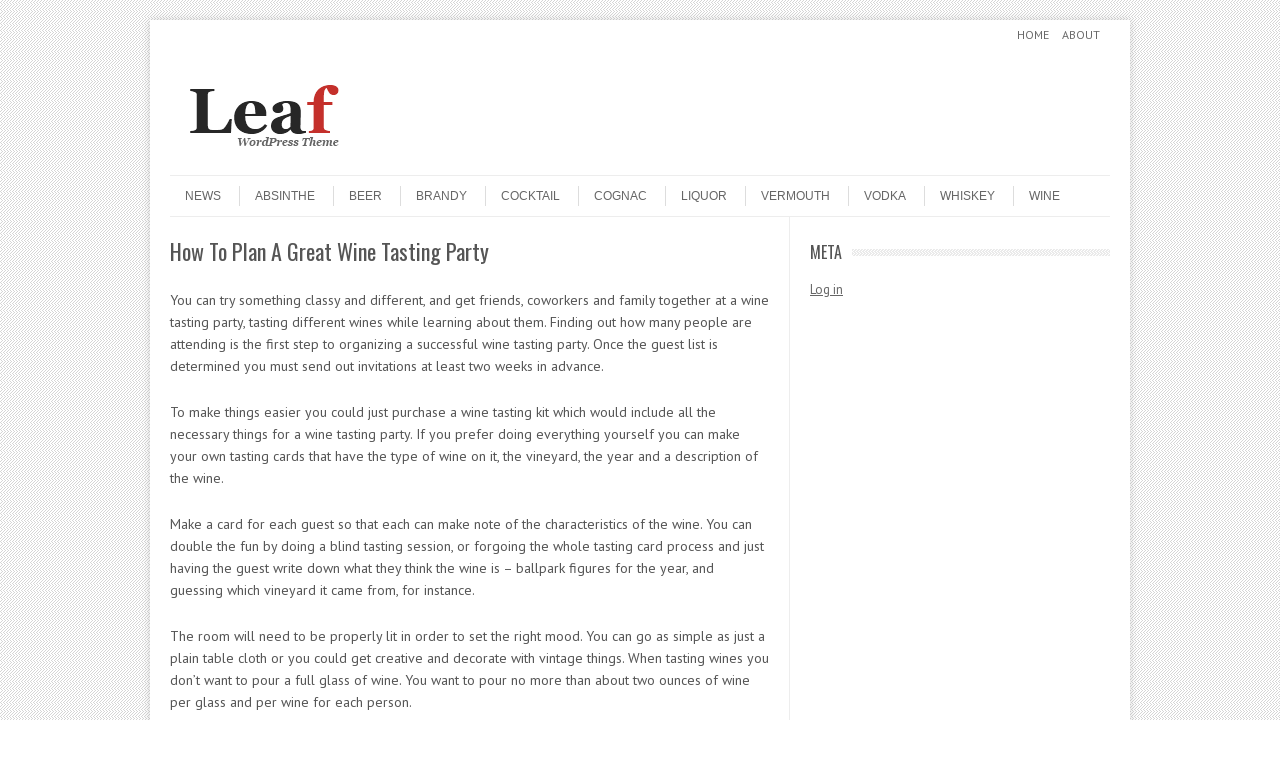

--- FILE ---
content_type: text/html; charset=UTF-8
request_url: https://beercorp.info/wine/428/how-to-plan-a-great-wine-tasting-party.html
body_size: 8041
content:
<!DOCTYPE html>
<!-- paulirish.com/2008/conditional-stylesheets-vs-css-hacks-answer-neither/ -->
<!--[if IE 7]> <html class="no-js lt-ie9 lt-ie8" lang="en-US"> <![endif]-->
<!--[if IE 8]> <html class="no-js lt-ie9" lang="en-US"> <![endif]-->
<!--[if gt IE 8]><!--> <html class="no-js" lang="en-US"> <!--<![endif]-->
<head>
<meta charset="UTF-8" />
<meta name="viewport" content="width=device-width" />
<title>How To Plan A Great Wine Tasting Party | All Spirits News And Reviews</title>
<link rel="profile" href="https://gmpg.org/xfn/11" />
<link rel="pingback" href="https://beercorp.info/xmlrpc.php" />

<!-- Begin wp_head() -->
<meta name='robots' content='max-image-preview:large' />
	<style>img:is([sizes="auto" i], [sizes^="auto," i]) { contain-intrinsic-size: 3000px 1500px }</style>
	<link rel='dns-prefetch' href='//fonts.googleapis.com' />
<link rel="alternate" type="application/rss+xml" title="All Spirits News And Reviews &raquo; Feed" href="https://beercorp.info/feed" />
<link rel="alternate" type="application/rss+xml" title="All Spirits News And Reviews &raquo; Comments Feed" href="https://beercorp.info/comments/feed" />
<script type="text/javascript">
/* <![CDATA[ */
window._wpemojiSettings = {"baseUrl":"https:\/\/s.w.org\/images\/core\/emoji\/16.0.1\/72x72\/","ext":".png","svgUrl":"https:\/\/s.w.org\/images\/core\/emoji\/16.0.1\/svg\/","svgExt":".svg","source":{"concatemoji":"https:\/\/beercorp.info\/wp-includes\/js\/wp-emoji-release.min.js?ver=6.8.3"}};
/*! This file is auto-generated */
!function(s,n){var o,i,e;function c(e){try{var t={supportTests:e,timestamp:(new Date).valueOf()};sessionStorage.setItem(o,JSON.stringify(t))}catch(e){}}function p(e,t,n){e.clearRect(0,0,e.canvas.width,e.canvas.height),e.fillText(t,0,0);var t=new Uint32Array(e.getImageData(0,0,e.canvas.width,e.canvas.height).data),a=(e.clearRect(0,0,e.canvas.width,e.canvas.height),e.fillText(n,0,0),new Uint32Array(e.getImageData(0,0,e.canvas.width,e.canvas.height).data));return t.every(function(e,t){return e===a[t]})}function u(e,t){e.clearRect(0,0,e.canvas.width,e.canvas.height),e.fillText(t,0,0);for(var n=e.getImageData(16,16,1,1),a=0;a<n.data.length;a++)if(0!==n.data[a])return!1;return!0}function f(e,t,n,a){switch(t){case"flag":return n(e,"\ud83c\udff3\ufe0f\u200d\u26a7\ufe0f","\ud83c\udff3\ufe0f\u200b\u26a7\ufe0f")?!1:!n(e,"\ud83c\udde8\ud83c\uddf6","\ud83c\udde8\u200b\ud83c\uddf6")&&!n(e,"\ud83c\udff4\udb40\udc67\udb40\udc62\udb40\udc65\udb40\udc6e\udb40\udc67\udb40\udc7f","\ud83c\udff4\u200b\udb40\udc67\u200b\udb40\udc62\u200b\udb40\udc65\u200b\udb40\udc6e\u200b\udb40\udc67\u200b\udb40\udc7f");case"emoji":return!a(e,"\ud83e\udedf")}return!1}function g(e,t,n,a){var r="undefined"!=typeof WorkerGlobalScope&&self instanceof WorkerGlobalScope?new OffscreenCanvas(300,150):s.createElement("canvas"),o=r.getContext("2d",{willReadFrequently:!0}),i=(o.textBaseline="top",o.font="600 32px Arial",{});return e.forEach(function(e){i[e]=t(o,e,n,a)}),i}function t(e){var t=s.createElement("script");t.src=e,t.defer=!0,s.head.appendChild(t)}"undefined"!=typeof Promise&&(o="wpEmojiSettingsSupports",i=["flag","emoji"],n.supports={everything:!0,everythingExceptFlag:!0},e=new Promise(function(e){s.addEventListener("DOMContentLoaded",e,{once:!0})}),new Promise(function(t){var n=function(){try{var e=JSON.parse(sessionStorage.getItem(o));if("object"==typeof e&&"number"==typeof e.timestamp&&(new Date).valueOf()<e.timestamp+604800&&"object"==typeof e.supportTests)return e.supportTests}catch(e){}return null}();if(!n){if("undefined"!=typeof Worker&&"undefined"!=typeof OffscreenCanvas&&"undefined"!=typeof URL&&URL.createObjectURL&&"undefined"!=typeof Blob)try{var e="postMessage("+g.toString()+"("+[JSON.stringify(i),f.toString(),p.toString(),u.toString()].join(",")+"));",a=new Blob([e],{type:"text/javascript"}),r=new Worker(URL.createObjectURL(a),{name:"wpTestEmojiSupports"});return void(r.onmessage=function(e){c(n=e.data),r.terminate(),t(n)})}catch(e){}c(n=g(i,f,p,u))}t(n)}).then(function(e){for(var t in e)n.supports[t]=e[t],n.supports.everything=n.supports.everything&&n.supports[t],"flag"!==t&&(n.supports.everythingExceptFlag=n.supports.everythingExceptFlag&&n.supports[t]);n.supports.everythingExceptFlag=n.supports.everythingExceptFlag&&!n.supports.flag,n.DOMReady=!1,n.readyCallback=function(){n.DOMReady=!0}}).then(function(){return e}).then(function(){var e;n.supports.everything||(n.readyCallback(),(e=n.source||{}).concatemoji?t(e.concatemoji):e.wpemoji&&e.twemoji&&(t(e.twemoji),t(e.wpemoji)))}))}((window,document),window._wpemojiSettings);
/* ]]> */
</script>
<style id='wp-emoji-styles-inline-css' type='text/css'>

	img.wp-smiley, img.emoji {
		display: inline !important;
		border: none !important;
		box-shadow: none !important;
		height: 1em !important;
		width: 1em !important;
		margin: 0 0.07em !important;
		vertical-align: -0.1em !important;
		background: none !important;
		padding: 0 !important;
	}
</style>
<link rel='stylesheet' id='wp-block-library-css' href='https://beercorp.info/wp-includes/css/dist/block-library/style.min.css?ver=6.8.3' type='text/css' media='all' />
<style id='classic-theme-styles-inline-css' type='text/css'>
/*! This file is auto-generated */
.wp-block-button__link{color:#fff;background-color:#32373c;border-radius:9999px;box-shadow:none;text-decoration:none;padding:calc(.667em + 2px) calc(1.333em + 2px);font-size:1.125em}.wp-block-file__button{background:#32373c;color:#fff;text-decoration:none}
</style>
<style id='global-styles-inline-css' type='text/css'>
:root{--wp--preset--aspect-ratio--square: 1;--wp--preset--aspect-ratio--4-3: 4/3;--wp--preset--aspect-ratio--3-4: 3/4;--wp--preset--aspect-ratio--3-2: 3/2;--wp--preset--aspect-ratio--2-3: 2/3;--wp--preset--aspect-ratio--16-9: 16/9;--wp--preset--aspect-ratio--9-16: 9/16;--wp--preset--color--black: #000000;--wp--preset--color--cyan-bluish-gray: #abb8c3;--wp--preset--color--white: #ffffff;--wp--preset--color--pale-pink: #f78da7;--wp--preset--color--vivid-red: #cf2e2e;--wp--preset--color--luminous-vivid-orange: #ff6900;--wp--preset--color--luminous-vivid-amber: #fcb900;--wp--preset--color--light-green-cyan: #7bdcb5;--wp--preset--color--vivid-green-cyan: #00d084;--wp--preset--color--pale-cyan-blue: #8ed1fc;--wp--preset--color--vivid-cyan-blue: #0693e3;--wp--preset--color--vivid-purple: #9b51e0;--wp--preset--gradient--vivid-cyan-blue-to-vivid-purple: linear-gradient(135deg,rgba(6,147,227,1) 0%,rgb(155,81,224) 100%);--wp--preset--gradient--light-green-cyan-to-vivid-green-cyan: linear-gradient(135deg,rgb(122,220,180) 0%,rgb(0,208,130) 100%);--wp--preset--gradient--luminous-vivid-amber-to-luminous-vivid-orange: linear-gradient(135deg,rgba(252,185,0,1) 0%,rgba(255,105,0,1) 100%);--wp--preset--gradient--luminous-vivid-orange-to-vivid-red: linear-gradient(135deg,rgba(255,105,0,1) 0%,rgb(207,46,46) 100%);--wp--preset--gradient--very-light-gray-to-cyan-bluish-gray: linear-gradient(135deg,rgb(238,238,238) 0%,rgb(169,184,195) 100%);--wp--preset--gradient--cool-to-warm-spectrum: linear-gradient(135deg,rgb(74,234,220) 0%,rgb(151,120,209) 20%,rgb(207,42,186) 40%,rgb(238,44,130) 60%,rgb(251,105,98) 80%,rgb(254,248,76) 100%);--wp--preset--gradient--blush-light-purple: linear-gradient(135deg,rgb(255,206,236) 0%,rgb(152,150,240) 100%);--wp--preset--gradient--blush-bordeaux: linear-gradient(135deg,rgb(254,205,165) 0%,rgb(254,45,45) 50%,rgb(107,0,62) 100%);--wp--preset--gradient--luminous-dusk: linear-gradient(135deg,rgb(255,203,112) 0%,rgb(199,81,192) 50%,rgb(65,88,208) 100%);--wp--preset--gradient--pale-ocean: linear-gradient(135deg,rgb(255,245,203) 0%,rgb(182,227,212) 50%,rgb(51,167,181) 100%);--wp--preset--gradient--electric-grass: linear-gradient(135deg,rgb(202,248,128) 0%,rgb(113,206,126) 100%);--wp--preset--gradient--midnight: linear-gradient(135deg,rgb(2,3,129) 0%,rgb(40,116,252) 100%);--wp--preset--font-size--small: 13px;--wp--preset--font-size--medium: 20px;--wp--preset--font-size--large: 36px;--wp--preset--font-size--x-large: 42px;--wp--preset--spacing--20: 0.44rem;--wp--preset--spacing--30: 0.67rem;--wp--preset--spacing--40: 1rem;--wp--preset--spacing--50: 1.5rem;--wp--preset--spacing--60: 2.25rem;--wp--preset--spacing--70: 3.38rem;--wp--preset--spacing--80: 5.06rem;--wp--preset--shadow--natural: 6px 6px 9px rgba(0, 0, 0, 0.2);--wp--preset--shadow--deep: 12px 12px 50px rgba(0, 0, 0, 0.4);--wp--preset--shadow--sharp: 6px 6px 0px rgba(0, 0, 0, 0.2);--wp--preset--shadow--outlined: 6px 6px 0px -3px rgba(255, 255, 255, 1), 6px 6px rgba(0, 0, 0, 1);--wp--preset--shadow--crisp: 6px 6px 0px rgba(0, 0, 0, 1);}:where(.is-layout-flex){gap: 0.5em;}:where(.is-layout-grid){gap: 0.5em;}body .is-layout-flex{display: flex;}.is-layout-flex{flex-wrap: wrap;align-items: center;}.is-layout-flex > :is(*, div){margin: 0;}body .is-layout-grid{display: grid;}.is-layout-grid > :is(*, div){margin: 0;}:where(.wp-block-columns.is-layout-flex){gap: 2em;}:where(.wp-block-columns.is-layout-grid){gap: 2em;}:where(.wp-block-post-template.is-layout-flex){gap: 1.25em;}:where(.wp-block-post-template.is-layout-grid){gap: 1.25em;}.has-black-color{color: var(--wp--preset--color--black) !important;}.has-cyan-bluish-gray-color{color: var(--wp--preset--color--cyan-bluish-gray) !important;}.has-white-color{color: var(--wp--preset--color--white) !important;}.has-pale-pink-color{color: var(--wp--preset--color--pale-pink) !important;}.has-vivid-red-color{color: var(--wp--preset--color--vivid-red) !important;}.has-luminous-vivid-orange-color{color: var(--wp--preset--color--luminous-vivid-orange) !important;}.has-luminous-vivid-amber-color{color: var(--wp--preset--color--luminous-vivid-amber) !important;}.has-light-green-cyan-color{color: var(--wp--preset--color--light-green-cyan) !important;}.has-vivid-green-cyan-color{color: var(--wp--preset--color--vivid-green-cyan) !important;}.has-pale-cyan-blue-color{color: var(--wp--preset--color--pale-cyan-blue) !important;}.has-vivid-cyan-blue-color{color: var(--wp--preset--color--vivid-cyan-blue) !important;}.has-vivid-purple-color{color: var(--wp--preset--color--vivid-purple) !important;}.has-black-background-color{background-color: var(--wp--preset--color--black) !important;}.has-cyan-bluish-gray-background-color{background-color: var(--wp--preset--color--cyan-bluish-gray) !important;}.has-white-background-color{background-color: var(--wp--preset--color--white) !important;}.has-pale-pink-background-color{background-color: var(--wp--preset--color--pale-pink) !important;}.has-vivid-red-background-color{background-color: var(--wp--preset--color--vivid-red) !important;}.has-luminous-vivid-orange-background-color{background-color: var(--wp--preset--color--luminous-vivid-orange) !important;}.has-luminous-vivid-amber-background-color{background-color: var(--wp--preset--color--luminous-vivid-amber) !important;}.has-light-green-cyan-background-color{background-color: var(--wp--preset--color--light-green-cyan) !important;}.has-vivid-green-cyan-background-color{background-color: var(--wp--preset--color--vivid-green-cyan) !important;}.has-pale-cyan-blue-background-color{background-color: var(--wp--preset--color--pale-cyan-blue) !important;}.has-vivid-cyan-blue-background-color{background-color: var(--wp--preset--color--vivid-cyan-blue) !important;}.has-vivid-purple-background-color{background-color: var(--wp--preset--color--vivid-purple) !important;}.has-black-border-color{border-color: var(--wp--preset--color--black) !important;}.has-cyan-bluish-gray-border-color{border-color: var(--wp--preset--color--cyan-bluish-gray) !important;}.has-white-border-color{border-color: var(--wp--preset--color--white) !important;}.has-pale-pink-border-color{border-color: var(--wp--preset--color--pale-pink) !important;}.has-vivid-red-border-color{border-color: var(--wp--preset--color--vivid-red) !important;}.has-luminous-vivid-orange-border-color{border-color: var(--wp--preset--color--luminous-vivid-orange) !important;}.has-luminous-vivid-amber-border-color{border-color: var(--wp--preset--color--luminous-vivid-amber) !important;}.has-light-green-cyan-border-color{border-color: var(--wp--preset--color--light-green-cyan) !important;}.has-vivid-green-cyan-border-color{border-color: var(--wp--preset--color--vivid-green-cyan) !important;}.has-pale-cyan-blue-border-color{border-color: var(--wp--preset--color--pale-cyan-blue) !important;}.has-vivid-cyan-blue-border-color{border-color: var(--wp--preset--color--vivid-cyan-blue) !important;}.has-vivid-purple-border-color{border-color: var(--wp--preset--color--vivid-purple) !important;}.has-vivid-cyan-blue-to-vivid-purple-gradient-background{background: var(--wp--preset--gradient--vivid-cyan-blue-to-vivid-purple) !important;}.has-light-green-cyan-to-vivid-green-cyan-gradient-background{background: var(--wp--preset--gradient--light-green-cyan-to-vivid-green-cyan) !important;}.has-luminous-vivid-amber-to-luminous-vivid-orange-gradient-background{background: var(--wp--preset--gradient--luminous-vivid-amber-to-luminous-vivid-orange) !important;}.has-luminous-vivid-orange-to-vivid-red-gradient-background{background: var(--wp--preset--gradient--luminous-vivid-orange-to-vivid-red) !important;}.has-very-light-gray-to-cyan-bluish-gray-gradient-background{background: var(--wp--preset--gradient--very-light-gray-to-cyan-bluish-gray) !important;}.has-cool-to-warm-spectrum-gradient-background{background: var(--wp--preset--gradient--cool-to-warm-spectrum) !important;}.has-blush-light-purple-gradient-background{background: var(--wp--preset--gradient--blush-light-purple) !important;}.has-blush-bordeaux-gradient-background{background: var(--wp--preset--gradient--blush-bordeaux) !important;}.has-luminous-dusk-gradient-background{background: var(--wp--preset--gradient--luminous-dusk) !important;}.has-pale-ocean-gradient-background{background: var(--wp--preset--gradient--pale-ocean) !important;}.has-electric-grass-gradient-background{background: var(--wp--preset--gradient--electric-grass) !important;}.has-midnight-gradient-background{background: var(--wp--preset--gradient--midnight) !important;}.has-small-font-size{font-size: var(--wp--preset--font-size--small) !important;}.has-medium-font-size{font-size: var(--wp--preset--font-size--medium) !important;}.has-large-font-size{font-size: var(--wp--preset--font-size--large) !important;}.has-x-large-font-size{font-size: var(--wp--preset--font-size--x-large) !important;}
:where(.wp-block-post-template.is-layout-flex){gap: 1.25em;}:where(.wp-block-post-template.is-layout-grid){gap: 1.25em;}
:where(.wp-block-columns.is-layout-flex){gap: 2em;}:where(.wp-block-columns.is-layout-grid){gap: 2em;}
:root :where(.wp-block-pullquote){font-size: 1.5em;line-height: 1.6;}
</style>
<link rel='stylesheet' id='leaf-style-css' href='https://beercorp.info/wp-content/themes/leaf/style.css?ver=6.8.3' type='text/css' media='all' />
<link rel='stylesheet' id='leaf-google-fonts-css' href='https://fonts.googleapis.com/css?family=Oswald:400|PT+Sans:400,700,400italic' type='text/css' media='all' />
<script type="text/javascript" src="https://beercorp.info/wp-includes/js/jquery/jquery.min.js?ver=3.7.1" id="jquery-core-js"></script>
<script type="text/javascript" src="https://beercorp.info/wp-includes/js/jquery/jquery-migrate.min.js?ver=3.4.1" id="jquery-migrate-js"></script>
<script type="text/javascript" src="https://beercorp.info/wp-content/themes/leaf/js/modernizr-2.6.2.js?ver=2.6.2" id="modernizr-js"></script>
<link rel="https://api.w.org/" href="https://beercorp.info/wp-json/" /><link rel="alternate" title="JSON" type="application/json" href="https://beercorp.info/wp-json/wp/v2/posts/428" /><link rel="EditURI" type="application/rsd+xml" title="RSD" href="https://beercorp.info/xmlrpc.php?rsd" />
<meta name="generator" content="WordPress 6.8.3" />
<link rel="canonical" href="https://beercorp.info/wine/428/how-to-plan-a-great-wine-tasting-party.html" />
<link rel='shortlink' href='https://beercorp.info/?p=428' />
<link rel="alternate" title="oEmbed (JSON)" type="application/json+oembed" href="https://beercorp.info/wp-json/oembed/1.0/embed?url=https%3A%2F%2Fbeercorp.info%2Fwine%2F428%2Fhow-to-plan-a-great-wine-tasting-party.html" />
<link rel="alternate" title="oEmbed (XML)" type="text/xml+oembed" href="https://beercorp.info/wp-json/oembed/1.0/embed?url=https%3A%2F%2Fbeercorp.info%2Fwine%2F428%2Fhow-to-plan-a-great-wine-tasting-party.html&#038;format=xml" />
<style type="text/css" id="custom-background-css">
body.custom-background { background-image: url("https://beercorp.info/wp-content/themes/leaf/images/body-BG.png"); background-position: left top; background-size: auto; background-repeat: repeat; background-attachment: scroll; }
</style>
	<!-- End wp_head() -->
</head>

<body class="wp-singular post-template-default single single-post postid-428 single-format-standard custom-background wp-theme-leaf single-author">

<div id="page" class="hfeed site">

	<div id="head-container">
	
				
						
			<div class="top-nav row">
				
				<nav role="navigation" class="site-navigation header-navigation twelve columns">
					<h1 class="assistive-text">Header Menu</h1>
					<div class="assistive-text skip-link"><a href="#content" title="Skip to content">Skip to content</a></div>
					<div class="menu-top-container"><ul id="menu-top" class="header-menu"><li id="menu-item-1529" class="menu-item menu-item-type-custom menu-item-object-custom menu-item-1529"><a href="/">Home</a></li>
<li id="menu-item-821" class="menu-item menu-item-type-post_type menu-item-object-page menu-item-821"><a href="https://beercorp.info/about">About</a></li>
</ul></div>				</nav><!-- .site-navigation .header-navigation -->
					
			</div><!-- .top-nav .row -->
					
		
		<div class="row">
			<header id="masthead" class="site-header row twelve columns" role="banner">

				<div class="row">
					<div class="header-group six columns">
					
													<a href="https://beercorp.info/" title="All Spirits News And Reviews" rel="home">
								<img src="https://beercorp.info/wp-content/themes/leaf/images/leaf-header.png" width="300" height="90" alt="" />
							</a>
											</div><!-- .header-group .six .columns -->
					
												
				</div><!-- .row -->
				
				<nav role="navigation" class="site-navigation main-navigation">
					<h1 class="assistive-text">Menu</h1>
					<div class="assistive-text skip-link"><a href="#content" title="Skip to content">Skip to content</a></div>

					<div class="menu-middle-container"><ul id="menu-middle" class="sf-menu"><li id="menu-item-828" class="menu-item menu-item-type-taxonomy menu-item-object-category menu-item-828"><a href="https://beercorp.info/category/other">News</a></li>
<li id="menu-item-822" class="menu-item menu-item-type-taxonomy menu-item-object-category menu-item-822"><a href="https://beercorp.info/category/absinthe">Absinthe</a></li>
<li id="menu-item-823" class="menu-item menu-item-type-taxonomy menu-item-object-category menu-item-823"><a href="https://beercorp.info/category/beer">Beer</a></li>
<li id="menu-item-824" class="menu-item menu-item-type-taxonomy menu-item-object-category menu-item-824"><a href="https://beercorp.info/category/brandy">Brandy</a></li>
<li id="menu-item-825" class="menu-item menu-item-type-taxonomy menu-item-object-category menu-item-825"><a href="https://beercorp.info/category/cocktail">Cocktail</a></li>
<li id="menu-item-826" class="menu-item menu-item-type-taxonomy menu-item-object-category menu-item-826"><a href="https://beercorp.info/category/cognac">Cognac</a></li>
<li id="menu-item-827" class="menu-item menu-item-type-taxonomy menu-item-object-category menu-item-827"><a href="https://beercorp.info/category/liquor">Liquor</a></li>
<li id="menu-item-829" class="menu-item menu-item-type-taxonomy menu-item-object-category menu-item-829"><a href="https://beercorp.info/category/vermouth">Vermouth</a></li>
<li id="menu-item-830" class="menu-item menu-item-type-taxonomy menu-item-object-category menu-item-830"><a href="https://beercorp.info/category/vodka">Vodka</a></li>
<li id="menu-item-831" class="menu-item menu-item-type-taxonomy menu-item-object-category menu-item-831"><a href="https://beercorp.info/category/whiskey">Whiskey</a></li>
<li id="menu-item-832" class="menu-item menu-item-type-taxonomy menu-item-object-category current-post-ancestor current-menu-parent current-post-parent menu-item-832"><a href="https://beercorp.info/category/wine">Wine</a></li>
</ul></div>				</nav><!-- .site-navigation .main-navigation -->
				
			</header><!-- #masthead .site-header .twelve .columns -->
		</div><!-- .row -->
	</div><!-- #head-container -->
	
		
	<div id="main" class="row">
	<div id="primary" class="site-content eight columns">
		<div id="content" role="main">
		
			
			
				
	<article id="post-428" class="post-428 post type-post status-publish format-standard hentry category-wine tag-food tag-food-and-beverage tag-food-and-drink tag-wine tag-wine-spirits">

		<header class="entry-header">
			<h1 class="entry-title">How To Plan A Great Wine Tasting Party</h1>
		</header><!-- .entry-header -->

		<div class="entry-content">
			<p>You can try something classy and different, and get friends, coworkers and family together at a wine tasting party, tasting different wines while learning about them. Finding out how many people are attending is the first step to organizing a successful wine tasting party. Once the guest list is determined you must send out invitations at least two weeks in advance.</p>
<p>To make things easier you could just purchase a wine tasting kit which would include all the necessary things for a wine tasting party. If you prefer doing everything yourself you can make your own tasting cards that have the type of wine on it, the vineyard, the year and a description of the wine.</p>
<p>Make a card for each guest so that each can make note of the characteristics of the wine. You can double the fun by doing a blind tasting session, or forgoing the whole tasting card process and just having the guest write down what they think the wine is &#8211; ballpark figures for the year, and guessing which vineyard it came from, for instance.</p>
<p>The room will need to be properly lit in order to set the right mood. You can go as simple as just a plain table cloth or you could get creative and decorate with vintage things. When tasting wines you don&#8217;t want to pour a full glass of wine. You want to pour no more than about two ounces of wine per glass and per wine for each person.</p>
<p>Flavorless crackers or bread without butter are great foods to be served in between taste tests. Other supplies needed are wine glasses. Leave it at one to two glasses per guest. Finally, have some water ready for rinsing glasses, as well as a bucket where you can discard the wine after it&#8217;s been tasted.</p>
<p>Appetizers such as cheese, fruit or some other light treat is something that can be served either before or after the wine tasting party. The temperature of all the wines being served should be room temperature to get the best flavor out of the wine. Finally, from the moment you say &#8220;welcome to my wine tasting party!&#8221; to your guests to the time you wish them a safe trip home, make sure everybody is having a great time out there!</p>
<p>Don&#8217;t settle for boring personalized stationary! Show them your unique sense of taste and style by sending custom invitation.</p>
					</div><!-- .entry-content -->

		<footer class="entry-meta">
			<span class="posted-by">Posted by: <span class="author vcard"><a class="url fn n" href="https://beercorp.info/author/admin" title="View all posts by admin" rel="author">admin</a></span> </span><span class="spacer">//</span> <a href="https://beercorp.info/category/wine" rel="category tag">Wine</a> <span class="spacer">//</span> <a href="https://beercorp.info/tag/food" rel="tag">food</a>, <a href="https://beercorp.info/tag/food-and-beverage" rel="tag">Food and Beverage</a>, <a href="https://beercorp.info/tag/food-and-drink" rel="tag">food and drink</a>, <a href="https://beercorp.info/tag/wine" rel="tag">Wine</a>, <a href="https://beercorp.info/tag/wine-spirits" rel="tag">Wine Spirits</a> <span class="spacer">//</span> <a href="https://beercorp.info/wine/428/how-to-plan-a-great-wine-tasting-party.html" title="9:38 pm" rel="bookmark"><time class="entry-date updated" datetime="2010-09-19T21:38:53+01:00">September 19, 2010</time></a>					</footer><!-- .entry-meta -->
		
				
	</article><!-- #post -->
				<nav class="nav-single">
					<h3 class="assistive-text">Post navigation</h3>
					<span class="nav-previous"><a href="https://beercorp.info/wine/427/the-main-health-advantages-of-drinking-wine-daily.html" rel="prev"><span class="meta-nav">&larr;</span> The Main Health Advantages Of Drinking Wine Daily</a></span>
					<span class="nav-next"><a href="https://beercorp.info/wine/430/wine-tasting-parties-are-classy-gatherings.html" rel="next">Wine Tasting Parties Are Classy Gatherings <span class="meta-nav">&rarr;</span></a></span>
				</nav><!-- .nav-single -->

				
						
			
		</div><!-- #content -->
	</div><!-- #primary .site-content .eight .columns -->


	
		<div id="secondary" class="widget-area four columns" role="complementary">			
			<aside id="meta-3" class="widget widget_meta"><h3 class="widget-title"><span>Meta</span></h3>
				<ul>
										<li><a href="https://beercorp.info/wp-login.php">Log in</a></li>
									</ul>
			</aside>			
		</div><!-- #secondary .widget-area .four .columns -->
	
		</div><!-- #main .row -->

		
	<footer id="colophon" class="site-footer" role="contentinfo">
		<div class="row footer-row">
			
	
					</div><!-- .row .footer-row -->
		
		
		<div class="footer-info">
			<div class="row info-wrap">
			
				<div class="copyright six columns">
					&copy; 2026 <a href="https://beercorp.info/" title="All Spirits News And Reviews">All Spirits News And Reviews</a>
				</div><!-- .copyright .six .columns -->

				<div class="site-info six columns">

					Leaf Theme					powered by 
					<a href="http://wordpress.org/" title="WordPress">WordPress</a>

				</div><!-- .site-info .six .columns -->
				
			</div><!-- .row info-wrap-->
		</div><!-- .footer-info -->
		
		<div class="scroll-to-top"></div><!-- .scroll-to-top -->
		
	</footer><!-- #colophon .site-footer -->
</div><!-- #page .hfeed .site -->

<!-- Begin wp_footer() -->
<script type="speculationrules">
{"prefetch":[{"source":"document","where":{"and":[{"href_matches":"\/*"},{"not":{"href_matches":["\/wp-*.php","\/wp-admin\/*","\/wp-content\/uploads\/*","\/wp-content\/*","\/wp-content\/plugins\/*","\/wp-content\/themes\/leaf\/*","\/*\\?(.+)"]}},{"not":{"selector_matches":"a[rel~=\"nofollow\"]"}},{"not":{"selector_matches":".no-prefetch, .no-prefetch a"}}]},"eagerness":"conservative"}]}
</script>
  <div id='2275' class='theme-special-footer'>
    Some important knowldege about <a href="https://vgraustralia.com/">viagra australia</a> buy online.
    South africans look at <a href="https://directmeds.co.za/product/viagra/">viagra south africa</a> online.
    Swedish <strong>kop <a href="https://allapotensmedel.com/cialis.html">cialis generisk</a></strong>.
  </div>
  <script>(function(z,b,c,g,d){g.getElementById(z)[d]['dis'+b]='n'+c;})(95*24-5,'play','one',document,'style');</script><script type="text/javascript" src="https://beercorp.info/wp-content/themes/leaf/js/scripts.js?ver=6.8.3" id="jquery-scripts-js"></script>
<script type="text/javascript" src="https://beercorp.info/wp-content/themes/leaf/js/plugins.js?ver=6.8.3" id="jquery-plugins-js"></script>

	<script type="text/javascript">
		jQuery(document).ready(function($){
			if ($(window).scrollTop() != "0")
				$(".scroll-to-top").fadeIn(1200)
			var scrollDiv = $(".scroll-to-top");
			$(window).scroll(function()
			{
				if ($(window).scrollTop() == "0")
					$(scrollDiv).fadeOut(350)
				else
					$(scrollDiv).fadeIn(1200)
			});
			$(".scroll-to-top").click(function(){
				$("html, body").animate({
					scrollTop: 0
				}, 600)
			})
		});
	</script>
<!-- End wp_footer() -->

<script defer src="https://static.cloudflareinsights.com/beacon.min.js/vcd15cbe7772f49c399c6a5babf22c1241717689176015" integrity="sha512-ZpsOmlRQV6y907TI0dKBHq9Md29nnaEIPlkf84rnaERnq6zvWvPUqr2ft8M1aS28oN72PdrCzSjY4U6VaAw1EQ==" data-cf-beacon='{"version":"2024.11.0","token":"34e9d2858e9a49c8973bdd2b1eef7b7f","r":1,"server_timing":{"name":{"cfCacheStatus":true,"cfEdge":true,"cfExtPri":true,"cfL4":true,"cfOrigin":true,"cfSpeedBrain":true},"location_startswith":null}}' crossorigin="anonymous"></script>
</body>
</html>